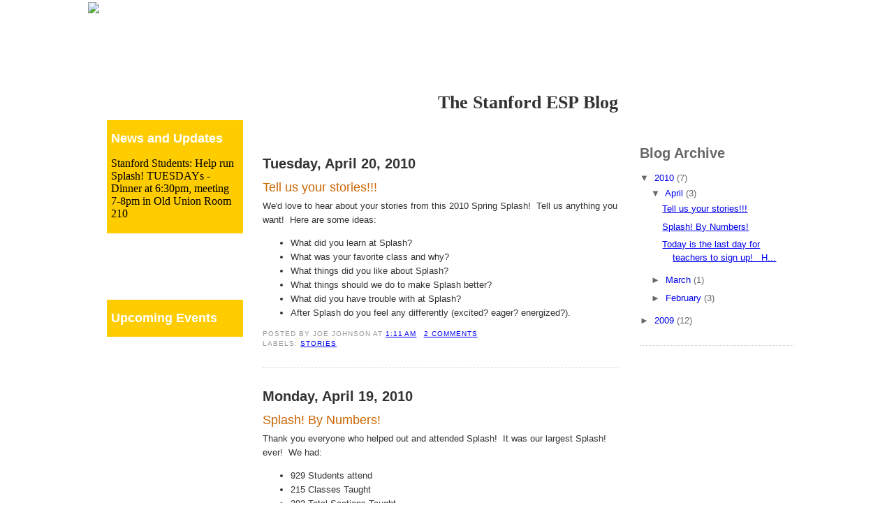

--- FILE ---
content_type: text/html; charset=UTF-8
request_url: http://blog.stanfordesp.org/2010/
body_size: 10709
content:
<!DOCTYPE html>
<html dir='ltr' xmlns='http://www.w3.org/1999/xhtml' xmlns:b='http://www.google.com/2005/gml/b' xmlns:data='http://www.google.com/2005/gml/data' xmlns:expr='http://www.google.com/2005/gml/expr'>
<head>
<link href='https://www.blogger.com/static/v1/widgets/55013136-widget_css_bundle.css' rel='stylesheet' type='text/css'/>
<meta content='text/html; charset=UTF-8' http-equiv='Content-Type'/>
<meta content='blogger' name='generator'/>
<link href='http://blog.stanfordesp.org/favicon.ico' rel='icon' type='image/x-icon'/>
<link href='http://blog.stanfordesp.org/2010/' rel='canonical'/>
<link rel="alternate" type="application/atom+xml" title="The Stanford ESP Blog - Atom" href="http://blog.stanfordesp.org/feeds/posts/default" />
<link rel="alternate" type="application/rss+xml" title="The Stanford ESP Blog - RSS" href="http://blog.stanfordesp.org/feeds/posts/default?alt=rss" />
<link rel="service.post" type="application/atom+xml" title="The Stanford ESP Blog - Atom" href="https://www.blogger.com/feeds/4044956828961174278/posts/default" />
<!--Can't find substitution for tag [blog.ieCssRetrofitLinks]-->
<meta content='http://blog.stanfordesp.org/2010/' property='og:url'/>
<meta content='The Stanford ESP Blog' property='og:title'/>
<meta content='' property='og:description'/>
<title>The Stanford ESP Blog: 2010</title>
<style id='page-skin-1' type='text/css'><!--
/*
-----------------------------------------------
Blogger Template Style
Name:     Minima
Designer: Douglas Bowman
URL:      www.stopdesign.com
Date:     26 Feb 2004
Updated by: Blogger Team
----------------------------------------------- */
/* Variable definitions
====================
<Variable name="bgcolor" description="Page Background Color"
type="color" default="#fff">
<Variable name="textcolor" description="Text Color"
type="color" default="#333">
<Variable name="linkcolor" description="Link Color"
type="color" default="#58a">
<Variable name="pagetitlecolor" description="Blog Title Color"
type="color" default="#666">
<Variable name="descriptioncolor" description="Blog Description Color"
type="color" default="#999">
<Variable name="titlecolor" description="Post Title Color"
type="color" default="#c60">
<Variable name="bordercolor" description="Border Color"
type="color" default="#ccc">
<Variable name="sidebarcolor" description="Sidebar Title Color"
type="color" default="#999">
<Variable name="sidebartextcolor" description="Sidebar Text Color"
type="color" default="#666">
<Variable name="visitedlinkcolor" description="Visited Link Color"
type="color" default="#999">
<Variable name="bodyfont" description="Text Font"
type="font" default="normal normal 100% Georgia, Serif">
<Variable name="headerfont" description="Sidebar Title Font"
type="font"
default="normal normal 78% 'Trebuchet MS',Trebuchet,Arial,Verdana,Sans-serif">
<Variable name="pagetitlefont" description="Blog Title Font"
type="font"
default="normal normal 200% Georgia, Serif">
<Variable name="descriptionfont" description="Blog Description Font"
type="font"
default="normal normal 78% 'Trebuchet MS', Trebuchet, Arial, Verdana, Sans-serif">
<Variable name="postfooterfont" description="Post Footer Font"
type="font"
default="normal normal 78% 'Trebuchet MS', Trebuchet, Arial, Verdana, Sans-serif">
<Variable name="startSide" description="Side where text starts in blog language"
type="automatic" default="left">
<Variable name="endSide" description="Side where text ends in blog language"
type="automatic" default="right">
*/
/* Use this with templates/template-twocol.html */
body {
background:#ffffff;
margin:0;
color:#333333;
font:x-small, Arial, sans-serif;
font-size/* */:/**/small;
font-size: /**/small;
text-align: center;
}
/*
a:link {
color:#5588aa;
text-decoration:none;
}
a:visited {
color:#999999;
text-decoration:none;
}
a:hover {
color:#cc6600;
text-decoration:underline;
}
*/
a img {
border-width:0;
}
/* Header
-----------------------------------------------
*/
#header-wrapper {
width:660px;
margin:0 auto 10px;
/*  border:1px solid #cccccc; */
}
#header-inner {
background-position: center;
margin-left: auto;
margin-right: auto;
}
#header {
margin: 5px;
/*  border: 1px solid #cccccc; */
text-align: center;
color:#333333;
}
#header h1 {
margin:5px 5px 0;
padding:15px 20px .25em;
line-height:1.2em;
/*  letter-spacing:.2em; */
font: normal normal 200% Georgia, Times, serif;
font-weight: bold;
}
#header a {
color:#333333;
text-decoration:none;
}
#header a:hover {
color:#333333;
}
#header .description {
margin:0 5px 5px;
padding:0 20px 15px;
max-width:700px;
text-transform:uppercase;
letter-spacing:.2em;
line-height: 1.4em;
font: normal normal 78% 'Trebuchet MS', Trebuchet, Arial, Verdana, Sans-serif;
color: #999999;
}
#header img {
margin-left: auto;
margin-right: auto;
}
/* Outer-Wrapper
----------------------------------------------- */
#outer-wrapper {
width: 760px;
/*  margin:0 auto; */
margin-left: 240px;
padding:10px;
text-align:left;
font: normal normal 100% Arial, sans-serif;
}
#main-wrapper {
width: 510px;
float: left;
word-wrap: break-word; /* fix for long text breaking sidebar float in IE */
overflow: hidden;     /* fix for long non-text content breaking IE sidebar float */
}
#sidebar-wrapper {
width: 220px;
float: right;
word-wrap: break-word; /* fix for long text breaking sidebar float in IE */
overflow: hidden;      /* fix for long non-text content breaking IE sidebar float */
}
/* Headings
----------------------------------------------- */
/*
h2 {
margin:1.5em 0 .75em;
font:normal normal 78% 'Trebuchet MS',Trebuchet,Arial,Verdana,Sans-serif;
line-height: 1.4em;
text-transform:uppercase;
letter-spacing:.2em;
color:#999999;
}
*/
/* Posts
-----------------------------------------------
*/
h2.date-header {
margin:1.5em 0 .5em;
}
.post {
margin:.5em 0 1.5em;
border-bottom:1px dotted #cccccc;
padding-bottom:1.5em;
}
.post h3 {
margin:.25em 0 0;
padding:0 0 4px;
font-size:140%;
font-weight:normal;
line-height:1.4em;
color:#cc6600;
}
.post h3 a, .post h3 a:visited, .post h3 strong {
display:block;
text-decoration:none;
color:#cc6600;
font-weight:normal;
}
.post h3 strong, .post h3 a:hover {
color:#333333;
}
.post-body {
margin:0 0 .75em;
line-height:1.6em;
}
.post-body blockquote {
line-height:1.3em;
}
.post-footer {
margin: .75em 0;
color:#999999;
text-transform:uppercase;
letter-spacing:.1em;
font: normal normal 78% 'Trebuchet MS', Trebuchet, Arial, Verdana, Sans-serif;
line-height: 1.4em;
}
.comment-link {
margin-left:.6em;
}
.post img {
padding:4px;
border:1px solid #cccccc;
}
.post blockquote {
margin:1em 20px;
}
.post blockquote p {
margin:.75em 0;
}
/* Comments
----------------------------------------------- */
#comments h4 {
margin:1em 0;
font-weight: bold;
line-height: 1.4em;
text-transform:uppercase;
letter-spacing:.2em;
color: #999999;
}
#comments-block {
margin:1em 0 1.5em;
line-height:1.6em;
}
#comments-block .comment-author {
margin:.5em 0;
}
#comments-block .comment-body {
margin:.25em 0 0;
}
#comments-block .comment-footer {
margin:-.25em 0 2em;
line-height: 1.4em;
text-transform:uppercase;
letter-spacing:.1em;
}
#comments-block .comment-body p {
margin:0 0 .75em;
}
.deleted-comment {
font-style:italic;
color:gray;
}
#blog-pager-newer-link {
float: left;
}
#blog-pager-older-link {
float: right;
}
#blog-pager {
text-align: center;
}
.feed-links {
clear: both;
line-height: 2.5em;
}
/* Sidebar Content
----------------------------------------------- */
.sidebar {
color: #666666;
line-height: 1.5em;
}
.sidebar ul {
list-style:none;
margin:0 0 0;
padding:0 0 0;
}
.sidebar li {
margin:0;
padding-top:0;
padding-right:0;
padding-bottom:.25em;
padding-left:15px;
text-indent:-15px;
line-height:1.5em;
}
.sidebar .widget, .main .widget {
border-bottom:1px dotted #cccccc;
margin:0 0 1.5em;
padding:0 0 1.5em;
}
.main .Blog {
border-bottom-width: 0;
}
/* Profile
----------------------------------------------- */
.profile-img {
float: left;
margin-top: 0;
margin-right: 5px;
margin-bottom: 5px;
margin-left: 0;
padding: 4px;
border: 1px solid #cccccc;
}
.profile-data {
margin:0;
text-transform:uppercase;
letter-spacing:.1em;
font: normal normal 78% 'Trebuchet MS', Trebuchet, Arial, Verdana, Sans-serif;
color: #999999;
font-weight: bold;
line-height: 1.6em;
}
.profile-datablock {
margin:.5em 0 .5em;
}
.profile-textblock {
margin: 0.5em 0;
line-height: 1.6em;
}
.profile-link {
font: normal normal 78% 'Trebuchet MS', Trebuchet, Arial, Verdana, Sans-serif;
text-transform: uppercase;
letter-spacing: .1em;
}
/* Footer
-----------------------------------------------
#footer {
width:660px;
clear:both;
margin:0 auto;
padding-top:15px;
line-height: 1.6em;
text-transform:uppercase;
letter-spacing:.1em;
text-align: center;
} */
/* ESP Customizations
------------------------------------------------ */
div.top_nav{
background-repeat: no-repeat;
float: left;
height:55px;
margin: 0px 14px 0px 0px;
width:246px;
}
div.top_nav h1{
color: #FFFFFF;
font-size: 16px;
text-align: center;
}
div.top_nav h2{
color: #FFFFFF;
font-size: 30px;
}
div.top_nav a:link{
color: #000000;
text-decoration: none;
}
div.top_nav a:visited{
color: #FFFFFF;
text-decoration: none;
}
div.top_nav a:hover{
color: #000000;
}
div#main_nav h1
{
font-family: Arial, sans-serif;
font-size: 15px;
margin: 0px;
padding: 0px;
}
div#main_nav h2
{
font-family: Arial, sans-serif;
font-size: 24px;
margin: 0px;
padding: 0px;
}
div#esptop {
background: url('http://stanfordesp.org/media/images/top.png');
display: block;
height:24px;
text-align: right;
width:1028px;
background-repeat: no-repeat;
}
div#container{
margin: auto;
text-align: left;
width: 1028px;
}
.text_padding{
padding: 4px 6px 4px 6px;
}
/* left */
#left_line{
background-image: url('http://stanfordesp.org/media/images/left_plug.png');
background-repeat: no-repeat;
height:26px;
margin: 10px 0px 0px 0px;
width:65px;
}
#left_menu_container {
clear: left;
display: block;
float: left;
margin-left: 11px;
}
#left_menu_top {
background-image: url('http://stanfordesp.org/media/images/yellow_top.png');
background-repeat: no-repeat;
height: 34px;
margin: 0px 0px 0px 16px;
width: 195px;
}
#left_menu {
background-color: #ffcc00;
margin: 0px 0px 0px 16px;
width: 195px;
}
#left_menu_bottom {
background-image: url('http://stanfordesp.org/media/images/yellow_bottom.png');
background-repeat: no-repeat;
height: 5px;
margin: 0px 0px 0px 16px;
width: 195px;
vertical-align: baseline;
}
#left_menu h1{
font-family: Arial, sans-serif;
color: #FFFFFF;
font-size: 18px;
}
#left_menu h2{
color: #FFFFFF;
font-size: 18px;
}
#left_menu h3{
color: #000000;
font-size: 16px;
text-align: right;
}
#left_menu h4{
color: #000000;
font-size: 14px;
text-align: right;
}
#left_menu p {
color: #000000;
font-size: 1.2em;
}
#left_menu p.small {
font-size: 1.0em;
}
#left_menu a:link{
color: #000000;
text-decoration: none;
}
#left_menu a:visited{
color: #000000;
text-decoration: none;
}
#left_menu a:hover{
color: #FFFFFF;
}
#navbar-iframe {
display: none;
}
#special_thanks{
height: 66px;
text-align: center;
}
#special_thanks img{
vertical-align: middle;
}
.text_links {
font-family: Arial, sans-serif;
font-size: 12px;
font-weight: bold;
}
.text_links a:link{
color: #000000;
text-decoration: none;
}
.text_links a:visited{
color: #000000;
text-decoration: none;
}
.text_links a:hover{
color: #CCCCCC;
text-decoration: none;
}
#bottom{
background-image: url('http://stanfordesp.org/media/images/bottom.png');
background-repeat: no-repeat;
clear: both;
height:6px;
margin: 25px 0px 0px 27px;
width:1001px;
}

--></style>
<link href='https://www.blogger.com/dyn-css/authorization.css?targetBlogID=4044956828961174278&amp;zx=80911445-4383-43ff-af69-67a8e8050f56' media='none' onload='if(media!=&#39;all&#39;)media=&#39;all&#39;' rel='stylesheet'/><noscript><link href='https://www.blogger.com/dyn-css/authorization.css?targetBlogID=4044956828961174278&amp;zx=80911445-4383-43ff-af69-67a8e8050f56' rel='stylesheet'/></noscript>
<meta name='google-adsense-platform-account' content='ca-host-pub-1556223355139109'/>
<meta name='google-adsense-platform-domain' content='blogspot.com'/>

</head>
<body>
<div class='navbar section' id='navbar'><div class='widget Navbar' data-version='1' id='Navbar1'><script type="text/javascript">
    function setAttributeOnload(object, attribute, val) {
      if(window.addEventListener) {
        window.addEventListener('load',
          function(){ object[attribute] = val; }, false);
      } else {
        window.attachEvent('onload', function(){ object[attribute] = val; });
      }
    }
  </script>
<div id="navbar-iframe-container"></div>
<script type="text/javascript" src="https://apis.google.com/js/platform.js"></script>
<script type="text/javascript">
      gapi.load("gapi.iframes:gapi.iframes.style.bubble", function() {
        if (gapi.iframes && gapi.iframes.getContext) {
          gapi.iframes.getContext().openChild({
              url: 'https://www.blogger.com/navbar/4044956828961174278?origin\x3dhttp://blog.stanfordesp.org',
              where: document.getElementById("navbar-iframe-container"),
              id: "navbar-iframe"
          });
        }
      });
    </script><script type="text/javascript">
(function() {
var script = document.createElement('script');
script.type = 'text/javascript';
script.src = '//pagead2.googlesyndication.com/pagead/js/google_top_exp.js';
var head = document.getElementsByTagName('head')[0];
if (head) {
head.appendChild(script);
}})();
</script>
</div></div>
<!-- stanford esp customizations -->
<div id='container'>
<a href='//stanfordesp.org/'><img height='50' src='//stanfordesp.org/media/images/stanfordesp-logo-small.png' style='padding-top: 3px;'/></a>
<div id='esptop'></div>
<a class='nounder' href='//stanfordesp.org/learn/index.html'>
<div class='top_nav' id='main_nav' style='background-image: url(http://stanfordesp.org/media/images/blue.png); margin-left: 242px;'>
<div class='text_padding' style='padding: 3px 6px 0px 10px;'>
<h1>I want to</h1>
<h2>Learn</h2>
</div>
</div>
</a>
<a class='nounder' href='//stanfordesp.org/teach/index.html'>
<div class='top_nav' id='main_nav' style='background-image: url(http://stanfordesp.org/media/images/green.png);  margin-left: 10px;'>
<div class='text_padding' style='padding: 3px 6px 0px 10px;'>
<h1>I want to</h1>
<h2>Teach</h2>
</div>
</div>
</a>
<a class='nounder' href='//stanfordesp.org/getinvolved/index.html'>
<div class='top_nav' id='main_nav' style='background-image: url(http://stanfordesp.org/media/images/red.png); margin: 0px 0px 0px 10px;'>
<div class='text_padding' style='padding: 3px 6px 0px 10px;'>
<h1>I want to</h1>
<h2>Volunteer</h2>
</div>
</div>
</a>
<div style='clear: both;'></div>
<div id='left_menu_container'>
<!-- Replace navbar with announcements -->
<div id='left_line'></div>
<div id='left_menu_top'></div>
<div id='left_menu'>
<div class='text_padding'>
<h1>News and Updates</h1>
<p>
<a href='http://stanfordesp.org/getinvolved/index.html'>Stanford Students: Help run Splash! TUESDAYs - Dinner at 6:30pm, meeting 7-8pm in Old Union Room 210</a>
<br/>
</p>
<!-- more announcements -->
</div>
</div>
<div id='left_menu_bottom'></div>
<div id='spacer' style='height: 20px; clear: left;'></div>
<div id='left_line'></div>
<div id='left_menu_top'></div>
<div id='left_menu'>
<div class='text_padding'>
<h1>Upcoming Events</h1>
</div>
</div>
<div id='left_menu_bottom'></div>
</div>
<!-- end customizations -->
<div id='outer-wrapper'><div id='wrap2'>
<!-- skip links for text browsers -->
<span id='skiplinks' style='display:none;'>
<a href='#main'>skip to main </a> |
      <a href='#sidebar'>skip to sidebar</a>
</span>
<div id='header-wrapper'>
<div class='header section' id='header'><div class='widget Header' data-version='1' id='Header1'>
<div id='header-inner'>
<div class='titlewrapper'>
<h1 class='title'>
<a href='http://blog.stanfordesp.org/'>
The Stanford ESP Blog
</a>
</h1>
</div>
<div class='descriptionwrapper'>
<p class='description'><span>
</span></p>
</div>
</div>
</div></div>
</div>
<div id='content-wrapper'>
<div id='crosscol-wrapper' style='text-align:center'>
<div class='crosscol no-items section' id='crosscol'></div>
</div>
<div id='main-wrapper'>
<div class='main section' id='main'><div class='widget Blog' data-version='1' id='Blog1'>
<div class='blog-posts hfeed'>

          <div class="date-outer">
        
<h2 class='date-header'><span>Tuesday, April 20, 2010</span></h2>

          <div class="date-posts">
        
<div class='post-outer'>
<div class='post hentry'>
<a name='52461351546688870'></a>
<h3 class='post-title entry-title'>
<a href='http://blog.stanfordesp.org/2010/04/tell-us-your-stories.html'>Tell us your stories!!!</a>
</h3>
<div class='post-header-line-1'></div>
<div class='post-body entry-content'>
<span class="Apple-style-span" style="border-collapse: collapse; font-family: arial, sans-serif; font-size: 13px;">We'd love to hear about your stories from this 2010 Spring Splash! &nbsp;Tell us anything you want! &nbsp;Here are some ideas:&nbsp;</span><br />
<ul><li><span class="Apple-style-span" style="border-collapse: collapse; font-family: arial, sans-serif; font-size: 13px;">What did you learn at Splash? &nbsp;</span></li>
<li><span class="Apple-style-span" style="border-collapse: collapse; font-family: arial, sans-serif; font-size: 13px;">What was your favorite class and why? &nbsp;</span></li>
<li><span class="Apple-style-span" style="border-collapse: collapse; font-family: arial, sans-serif; font-size: 13px;">What things did you like about Splash? &nbsp;</span></li>
<li><span class="Apple-style-span" style="border-collapse: collapse; font-family: arial, sans-serif; font-size: 13px;">What things should we do to make Splash better?&nbsp;</span></li>
<li><span class="Apple-style-span" style="border-collapse: collapse; font-family: arial, sans-serif; font-size: 13px;">What did you have trouble with at Splash? &nbsp;</span></li>
<li><span class="Apple-style-span" style="border-collapse: collapse; font-family: arial, sans-serif; font-size: 13px;">After Splash do you feel any differently (excited? eager? energized?).</span></li>
</ul>
<div style='clear: both;'></div>
</div>
<div class='post-footer'>
<div class='post-footer-line post-footer-line-1'><span class='post-author vcard'>
Posted by
<span class='fn'>Joe Johnson</span>
</span>
<span class='post-timestamp'>
at
<a class='timestamp-link' href='http://blog.stanfordesp.org/2010/04/tell-us-your-stories.html' rel='bookmark' title='permanent link'><abbr class='published' title='2010-04-20T01:11:00-07:00'>1:11&#8239;AM</abbr></a>
</span>
<span class='post-comment-link'>
<a class='comment-link' href='http://blog.stanfordesp.org/2010/04/tell-us-your-stories.html#comment-form' onclick=''>2
comments</a>
</span>
<span class='post-icons'>
<span class='item-control blog-admin pid-295681784'>
<a href='https://www.blogger.com/post-edit.g?blogID=4044956828961174278&postID=52461351546688870&from=pencil' title='Edit Post'>
<img alt='' class='icon-action' height='18' src='https://resources.blogblog.com/img/icon18_edit_allbkg.gif' width='18'/>
</a>
</span>
</span>
</div>
<div class='post-footer-line post-footer-line-2'><span class='post-labels'>
Labels:
<a href='http://blog.stanfordesp.org/search/label/stories' rel='tag'>stories</a>
</span>
</div>
<div class='post-footer-line post-footer-line-3'></div>
</div>
</div>
</div>

          </div></div>
        

          <div class="date-outer">
        
<h2 class='date-header'><span>Monday, April 19, 2010</span></h2>

          <div class="date-posts">
        
<div class='post-outer'>
<div class='post hentry'>
<a name='5961378045843219518'></a>
<h3 class='post-title entry-title'>
<a href='http://blog.stanfordesp.org/2010/04/splash-by-numbers.html'>Splash! By Numbers!</a>
</h3>
<div class='post-header-line-1'></div>
<div class='post-body entry-content'>
Thank you everyone who helped out and attended Splash! &nbsp;It was our largest Splash! ever! &nbsp;We had:<div><ul><li>929 Students attend</li>
<li>215 Classes Taught</li>
<li>393 Total Sections Taught</li>
</ul><div>The number of students that attend from the last Splash! in the fall of 2009 increased by almost 50% this year. &nbsp;Great job everyone and thanks for attending!</div></div>
<div style='clear: both;'></div>
</div>
<div class='post-footer'>
<div class='post-footer-line post-footer-line-1'><span class='post-author vcard'>
Posted by
<span class='fn'>Joe Johnson</span>
</span>
<span class='post-timestamp'>
at
<a class='timestamp-link' href='http://blog.stanfordesp.org/2010/04/splash-by-numbers.html' rel='bookmark' title='permanent link'><abbr class='published' title='2010-04-19T13:15:00-07:00'>1:15&#8239;PM</abbr></a>
</span>
<span class='post-comment-link'>
<a class='comment-link' href='http://blog.stanfordesp.org/2010/04/splash-by-numbers.html#comment-form' onclick=''>0
comments</a>
</span>
<span class='post-icons'>
<span class='item-control blog-admin pid-295681784'>
<a href='https://www.blogger.com/post-edit.g?blogID=4044956828961174278&postID=5961378045843219518&from=pencil' title='Edit Post'>
<img alt='' class='icon-action' height='18' src='https://resources.blogblog.com/img/icon18_edit_allbkg.gif' width='18'/>
</a>
</span>
</span>
</div>
<div class='post-footer-line post-footer-line-2'><span class='post-labels'>
</span>
</div>
<div class='post-footer-line post-footer-line-3'></div>
</div>
</div>
</div>

          </div></div>
        

          <div class="date-outer">
        
<h2 class='date-header'><span>Friday, April 2, 2010</span></h2>

          <div class="date-posts">
        
<div class='post-outer'>
<div class='post hentry'>
<a name='4917257547282454687'></a>
<div class='post-header-line-1'></div>
<div class='post-body entry-content'>
Today is the last day for teachers to sign up!&nbsp;&nbsp; Hurry teachers!!!
<div style='clear: both;'></div>
</div>
<div class='post-footer'>
<div class='post-footer-line post-footer-line-1'><span class='post-author vcard'>
Posted by
<span class='fn'>Joe Johnson</span>
</span>
<span class='post-timestamp'>
at
<a class='timestamp-link' href='http://blog.stanfordesp.org/2010/04/today-is-last-day-for-teachers-to-sign.html' rel='bookmark' title='permanent link'><abbr class='published' title='2010-04-02T10:52:00-07:00'>10:52&#8239;AM</abbr></a>
</span>
<span class='post-comment-link'>
<a class='comment-link' href='http://blog.stanfordesp.org/2010/04/today-is-last-day-for-teachers-to-sign.html#comment-form' onclick=''>0
comments</a>
</span>
<span class='post-icons'>
<span class='item-control blog-admin pid-295681784'>
<a href='https://www.blogger.com/post-edit.g?blogID=4044956828961174278&postID=4917257547282454687&from=pencil' title='Edit Post'>
<img alt='' class='icon-action' height='18' src='https://resources.blogblog.com/img/icon18_edit_allbkg.gif' width='18'/>
</a>
</span>
</span>
</div>
<div class='post-footer-line post-footer-line-2'><span class='post-labels'>
</span>
</div>
<div class='post-footer-line post-footer-line-3'></div>
</div>
</div>
</div>

          </div></div>
        

          <div class="date-outer">
        
<h2 class='date-header'><span>Wednesday, March 24, 2010</span></h2>

          <div class="date-posts">
        
<div class='post-outer'>
<div class='post hentry'>
<a name='8251445606764404972'></a>
<h3 class='post-title entry-title'>
<a href='http://blog.stanfordesp.org/2010/03/preview-few-classes.html'>Preview a few classes!</a>
</h3>
<div class='post-header-line-1'></div>
<div class='post-body entry-content'>
Here's a short list of some of the classes that have been registered -<br />
<br />
<ul><li>Hands-on Biology</li>
<li>Quantum Field Theory</li>
<li>Television Mass Communication</li>
<li>DNA, Strawberries, and You!</li>
<li>Improv Your Life</li>
<li>Hip hip choreo + poppin</li>
</ul><br />
What classes would YOU like to see up here?
<div style='clear: both;'></div>
</div>
<div class='post-footer'>
<div class='post-footer-line post-footer-line-1'><span class='post-author vcard'>
Posted by
<span class='fn'>Joe Johnson</span>
</span>
<span class='post-timestamp'>
at
<a class='timestamp-link' href='http://blog.stanfordesp.org/2010/03/preview-few-classes.html' rel='bookmark' title='permanent link'><abbr class='published' title='2010-03-24T15:27:00-07:00'>3:27&#8239;PM</abbr></a>
</span>
<span class='post-comment-link'>
<a class='comment-link' href='http://blog.stanfordesp.org/2010/03/preview-few-classes.html#comment-form' onclick=''>3
comments</a>
</span>
<span class='post-icons'>
<span class='item-control blog-admin pid-295681784'>
<a href='https://www.blogger.com/post-edit.g?blogID=4044956828961174278&postID=8251445606764404972&from=pencil' title='Edit Post'>
<img alt='' class='icon-action' height='18' src='https://resources.blogblog.com/img/icon18_edit_allbkg.gif' width='18'/>
</a>
</span>
</span>
</div>
<div class='post-footer-line post-footer-line-2'><span class='post-labels'>
Labels:
<a href='http://blog.stanfordesp.org/search/label/classes%20input' rel='tag'>classes input</a>
</span>
</div>
<div class='post-footer-line post-footer-line-3'></div>
</div>
</div>
</div>

          </div></div>
        

          <div class="date-outer">
        
<h2 class='date-header'><span>Monday, February 22, 2010</span></h2>

          <div class="date-posts">
        
<div class='post-outer'>
<div class='post hentry'>
<a name='5219413167133595710'></a>
<h3 class='post-title entry-title'>
<a href='http://blog.stanfordesp.org/2010/02/what-should-we-do.html'>What should we do?</a>
</h3>
<div class='post-header-line-1'></div>
<div class='post-body entry-content'>
<div style="text-align: center;"><br />
</div>Hey readers! &nbsp;We're looking for ideas on how to get more students to be involved with Splash. &nbsp;What are some ways that you can think of to let students know about Splash? &nbsp;A lot of people haven't heard of Splash and we're trying to get the word out.<br />
<div style="text-align: center;"><b>Post your ideas by commenting below!</b></div><div style="text-align: center;"><span class="Apple-style-span" style="color: red;">Top three ideas will get free T-shirts!</span></div>
<div style='clear: both;'></div>
</div>
<div class='post-footer'>
<div class='post-footer-line post-footer-line-1'><span class='post-author vcard'>
Posted by
<span class='fn'>Joe Johnson</span>
</span>
<span class='post-timestamp'>
at
<a class='timestamp-link' href='http://blog.stanfordesp.org/2010/02/what-should-we-do.html' rel='bookmark' title='permanent link'><abbr class='published' title='2010-02-22T16:18:00-08:00'>4:18&#8239;PM</abbr></a>
</span>
<span class='post-comment-link'>
<a class='comment-link' href='http://blog.stanfordesp.org/2010/02/what-should-we-do.html#comment-form' onclick=''>11
comments</a>
</span>
<span class='post-icons'>
<span class='item-control blog-admin pid-295681784'>
<a href='https://www.blogger.com/post-edit.g?blogID=4044956828961174278&postID=5219413167133595710&from=pencil' title='Edit Post'>
<img alt='' class='icon-action' height='18' src='https://resources.blogblog.com/img/icon18_edit_allbkg.gif' width='18'/>
</a>
</span>
</span>
</div>
<div class='post-footer-line post-footer-line-2'><span class='post-labels'>
</span>
</div>
<div class='post-footer-line post-footer-line-3'></div>
</div>
</div>
</div>

          </div></div>
        

          <div class="date-outer">
        
<h2 class='date-header'><span>Monday, February 8, 2010</span></h2>

          <div class="date-posts">
        
<div class='post-outer'>
<div class='post hentry'>
<a name='5637799422542157470'></a>
<h3 class='post-title entry-title'>
<a href='http://blog.stanfordesp.org/2010/02/look-who-won-t-shirt.html'>Look who won a T-Shirt!</a>
</h3>
<div class='post-header-line-1'></div>
<div class='post-body entry-content'>
<span class="Apple-style-span" style="border-collapse: collapse; font-family: 'times new roman', 'new york', times, serif; font-size: 16px;"></span><br />
<div style="text-align: center;"><span class="Apple-style-span" style="color: red;"><b><span class="Apple-style-span" style="font-size: x-large;">SPLASH! T-shirt competition&nbsp;results!!</span></b></span></div><div>A while ago we polled all of our past students to tell us about their experiences during SPLASH! &nbsp;We've rated them and pick one to win a free SPLASH! &nbsp;T-shirt! &nbsp;Congratulations <b>Yessenia Moreno</b>! &nbsp;</div><div><br />
</div><div>Below is her SPLASH!&nbsp;experience&nbsp;that won her a free t-shirt. &nbsp;</div><div><br />
</div><div><i>Splash was a great experince for me. I had never&nbsp;attended&nbsp;Splash and I regret that because it was a really fun&nbsp;experience. &nbsp;I went as a Senior, which&nbsp;unfortunatly means that i can't go next year, but&nbsp;if I could&nbsp;do it again,&nbsp;I would. You get to meet a lot of new people, no matter what age they are, it's still fun to get to know them. My favorite classes would have to be Sign Language and&nbsp;</i><span style="color: black;"><i>Frisbee. I really enjoyed both because they were really fun and&nbsp;I got to interact with others :) I was&nbsp;a little&nbsp;bad at Sign Language, but it was still fun to see that I was not the only one struggling. &nbsp;There were times when&nbsp;I got lost, expecially when&nbsp;I had to get there, but it was still fun.&nbsp;&nbsp;One of the wacky experinces I had was that I took a Music Theory class when I had never seen a music note or learned about them. Thanks for giving me&nbsp;the chance to be there.</i></span></div><div><span style="color: black;"><i>&nbsp;I&nbsp;would recommend this to anyone,&nbsp;it's fun and at&nbsp;the same time you learn new things.&nbsp;</i></span><i>&nbsp;&nbsp;&nbsp;&nbsp;&nbsp;&nbsp;&nbsp;&nbsp;&nbsp;&nbsp;&nbsp;&nbsp;</i></div><div><i>-Yessenia Moreno</i></div>
<div style='clear: both;'></div>
</div>
<div class='post-footer'>
<div class='post-footer-line post-footer-line-1'><span class='post-author vcard'>
Posted by
<span class='fn'>Joe Johnson</span>
</span>
<span class='post-timestamp'>
at
<a class='timestamp-link' href='http://blog.stanfordesp.org/2010/02/look-who-won-t-shirt.html' rel='bookmark' title='permanent link'><abbr class='published' title='2010-02-08T08:00:00-08:00'>8:00&#8239;AM</abbr></a>
</span>
<span class='post-comment-link'>
<a class='comment-link' href='http://blog.stanfordesp.org/2010/02/look-who-won-t-shirt.html#comment-form' onclick=''>3
comments</a>
</span>
<span class='post-icons'>
<span class='item-control blog-admin pid-295681784'>
<a href='https://www.blogger.com/post-edit.g?blogID=4044956828961174278&postID=5637799422542157470&from=pencil' title='Edit Post'>
<img alt='' class='icon-action' height='18' src='https://resources.blogblog.com/img/icon18_edit_allbkg.gif' width='18'/>
</a>
</span>
</span>
</div>
<div class='post-footer-line post-footer-line-2'><span class='post-labels'>
Labels:
<a href='http://blog.stanfordesp.org/search/label/stories' rel='tag'>stories</a>,
<a href='http://blog.stanfordesp.org/search/label/students' rel='tag'>students</a>
</span>
</div>
<div class='post-footer-line post-footer-line-3'></div>
</div>
</div>
</div>

          </div></div>
        

          <div class="date-outer">
        
<h2 class='date-header'><span>Monday, February 1, 2010</span></h2>

          <div class="date-posts">
        
<div class='post-outer'>
<div class='post hentry'>
<a name='2636793885049734747'></a>
<h3 class='post-title entry-title'>
<a href='http://blog.stanfordesp.org/2010/02/pekin-art-of-opera-face-painting.html'>The Pekin Art of Opera Face Painting</a>
</h3>
<div class='post-header-line-1'></div>
<div class='post-body entry-content'>
<div style="text-align: center;"><span style="font-family: Georgia, 'Times New Roman', serif;"><b><span style="color: #38761d;"><span style="font-size: x-large;">Exciting Classes At Splash:</span></span></b></span></div><div style="text-align: center;"><span style="border-collapse: collapse;"><span style="font-family: Arial, sans-serif;"><i><span style="font-size: large;">Pekin Face Painting</span></i></span></span></div><div style="text-align: center;"><span style="font-family: georgia;"><span style="font-size: small;">Taught by Emily Song</span></span><br />
<span style="font-family: Georgia, 'Times New Roman', serif;"><span style="border-collapse: collapse;"><table><tbody>
<tr><td><span class="Apple-style-span" style="border-collapse: collapse;"><span class="Apple-style-span" style="border-collapse: separate;">Learn about the Ancient art of Pekin Face Painting! &nbsp;This facial&nbsp;<span class="Apple-style-span" style="-webkit-border-horizontal-spacing: 0px; -webkit-border-vertical-spacing: 0px; border-collapse: collapse;">make-up is applied to distinguish different roles and reveal their dispositions and moral qualities. &nbsp;Red&nbsp;stands for courage and loyalty and white represents brutality and cruelty. Students explored intriguing facts about Chinese culture and learn the application of&nbsp;face&nbsp;painting!</span></span></span><br />
<div style="text-align: center;"><span class="Apple-style-span" style="border-collapse: collapse;"><span class="Apple-style-span" style="border-collapse: separate;"><span class="Apple-style-span" style="-webkit-border-horizontal-spacing: 0px; -webkit-border-vertical-spacing: 0px; border-collapse: collapse;"><span class="Apple-style-span" style="-webkit-border-horizontal-spacing: 2px; -webkit-border-vertical-spacing: 2px; border-collapse: separate; font-family: Georgia, serif;"><a href="https://blogger.googleusercontent.com/img/b/R29vZ2xl/AVvXsEjQJ0knLh0rFkgN4whLguHPsJOzJFk-A7-iYwLPeWz1S8svC9v8t9CllyrV8jdQvnBmeI6iEYVp5nXclHqJF7uiMP874DUt_BYzmy79FvRipTCGVchpBV0PstEUO5zJfwvWicrJ28g7BVTS/s1600-h/Screen+shot+2010-01-28+at+12.27.29+AM.jpg" imageanchor="1" style="margin-left: 1em; margin-right: 1em;"><img border="0" height="132" src="https://blogger.googleusercontent.com/img/b/R29vZ2xl/AVvXsEjQJ0knLh0rFkgN4whLguHPsJOzJFk-A7-iYwLPeWz1S8svC9v8t9CllyrV8jdQvnBmeI6iEYVp5nXclHqJF7uiMP874DUt_BYzmy79FvRipTCGVchpBV0PstEUO5zJfwvWicrJ28g7BVTS/s200/Screen+shot+2010-01-28+at+12.27.29+AM.jpg" width="200" /></a>&nbsp;&nbsp;<a href="https://blogger.googleusercontent.com/img/b/R29vZ2xl/AVvXsEj6hDNEgpBgJq5VaGxt65INOjfCHWLhLHp0Aln39FM_PWZjnyf43j0ur_x4aRuy3fCOIdp5QfTf2gTW3xniV7A0ZnAgwW6ztC7Vb0auIDa8GeSO6zP_4wTC8G335P_yhM4age8sYLfgxQQd/s1600-h/Screen+shot+2010-01-28+at+12.26.50+AM.jpg" imageanchor="1" style="margin-left: 1em; margin-right: 1em;"><img border="0" height="212" src="https://blogger.googleusercontent.com/img/b/R29vZ2xl/AVvXsEj6hDNEgpBgJq5VaGxt65INOjfCHWLhLHp0Aln39FM_PWZjnyf43j0ur_x4aRuy3fCOIdp5QfTf2gTW3xniV7A0ZnAgwW6ztC7Vb0auIDa8GeSO6zP_4wTC8G335P_yhM4age8sYLfgxQQd/s200/Screen+shot+2010-01-28+at+12.26.50+AM.jpg" width="140" /></a></span></span></span></span></div><span style="font-family: Georgia, 'Times New Roman', serif;"><span style="border-collapse: collapse; font-size: small;"></span></span><br />
<span style="font-family: Georgia, 'Times New Roman', serif;"><span style="border-collapse: collapse; font-size: small;"><div style="text-align: left;"><span style="font-family: Georgia, serif;"><span style="border-collapse: separate;"></span></span><br />
<span style="font-family: Georgia, serif;"><span style="border-collapse: separate;"><div style="text-align: left;"></div></span></span></div></span></span></td><td><span class="Apple-style-span" style="font-family: Arial, sans-serif;"><span class="Apple-style-span" style="border-collapse: collapse;"><br />
</span></span></td></tr>
</tbody></table></span></span></div>
<div style='clear: both;'></div>
</div>
<div class='post-footer'>
<div class='post-footer-line post-footer-line-1'><span class='post-author vcard'>
Posted by
<span class='fn'>Joe Johnson</span>
</span>
<span class='post-timestamp'>
at
<a class='timestamp-link' href='http://blog.stanfordesp.org/2010/02/pekin-art-of-opera-face-painting.html' rel='bookmark' title='permanent link'><abbr class='published' title='2010-02-01T13:58:00-08:00'>1:58&#8239;PM</abbr></a>
</span>
<span class='post-comment-link'>
<a class='comment-link' href='http://blog.stanfordesp.org/2010/02/pekin-art-of-opera-face-painting.html#comment-form' onclick=''>2
comments</a>
</span>
<span class='post-icons'>
<span class='item-control blog-admin pid-295681784'>
<a href='https://www.blogger.com/post-edit.g?blogID=4044956828961174278&postID=2636793885049734747&from=pencil' title='Edit Post'>
<img alt='' class='icon-action' height='18' src='https://resources.blogblog.com/img/icon18_edit_allbkg.gif' width='18'/>
</a>
</span>
</span>
</div>
<div class='post-footer-line post-footer-line-2'><span class='post-labels'>
Labels:
<a href='http://blog.stanfordesp.org/search/label/class%20reviews' rel='tag'>class reviews</a>,
<a href='http://blog.stanfordesp.org/search/label/face%20painting' rel='tag'>face painting</a>,
<a href='http://blog.stanfordesp.org/search/label/opera' rel='tag'>opera</a>
</span>
</div>
<div class='post-footer-line post-footer-line-3'></div>
</div>
</div>
</div>

        </div></div>
      
</div>
<div class='blog-pager' id='blog-pager'>
<span id='blog-pager-newer-link'>
<a class='blog-pager-newer-link' href='http://blog.stanfordesp.org/' id='Blog1_blog-pager-newer-link' title='Newer Posts'>Newer Posts</a>
</span>
<span id='blog-pager-older-link'>
<a class='blog-pager-older-link' href='http://blog.stanfordesp.org/search?updated-max=2010-02-01T13:58:00-08:00&max-results=7' id='Blog1_blog-pager-older-link' title='Older Posts'>Older Posts</a>
</span>
<a class='home-link' href='http://blog.stanfordesp.org/'>Home</a>
</div>
<div class='clear'></div>
<div class='blog-feeds'>
<div class='feed-links'>
Subscribe to:
<a class='feed-link' href='http://blog.stanfordesp.org/feeds/posts/default' target='_blank' type='application/atom+xml'>Comments (Atom)</a>
</div>
</div>
</div></div>
</div>
<div id='sidebar-wrapper'>
<div class='sidebar section' id='sidebar'><div class='widget BlogArchive' data-version='1' id='BlogArchive1'>
<h2>Blog Archive</h2>
<div class='widget-content'>
<div id='ArchiveList'>
<div id='BlogArchive1_ArchiveList'>
<ul class='hierarchy'>
<li class='archivedate expanded'>
<a class='toggle' href='javascript:void(0)'>
<span class='zippy toggle-open'>

        &#9660;&#160;
      
</span>
</a>
<a class='post-count-link' href='http://blog.stanfordesp.org/2010/'>
2010
</a>
<span class='post-count' dir='ltr'>(7)</span>
<ul class='hierarchy'>
<li class='archivedate expanded'>
<a class='toggle' href='javascript:void(0)'>
<span class='zippy toggle-open'>

        &#9660;&#160;
      
</span>
</a>
<a class='post-count-link' href='http://blog.stanfordesp.org/2010/04/'>
April
</a>
<span class='post-count' dir='ltr'>(3)</span>
<ul class='posts'>
<li><a href='http://blog.stanfordesp.org/2010/04/tell-us-your-stories.html'>Tell us your stories!!!</a></li>
<li><a href='http://blog.stanfordesp.org/2010/04/splash-by-numbers.html'>Splash! By Numbers!</a></li>
<li><a href='http://blog.stanfordesp.org/2010/04/today-is-last-day-for-teachers-to-sign.html'>Today is the last day for teachers to sign up!&#160;&#160; H...</a></li>
</ul>
</li>
</ul>
<ul class='hierarchy'>
<li class='archivedate collapsed'>
<a class='toggle' href='javascript:void(0)'>
<span class='zippy'>

        &#9658;&#160;
      
</span>
</a>
<a class='post-count-link' href='http://blog.stanfordesp.org/2010/03/'>
March
</a>
<span class='post-count' dir='ltr'>(1)</span>
<ul class='posts'>
<li><a href='http://blog.stanfordesp.org/2010/03/preview-few-classes.html'>Preview a few classes!</a></li>
</ul>
</li>
</ul>
<ul class='hierarchy'>
<li class='archivedate collapsed'>
<a class='toggle' href='javascript:void(0)'>
<span class='zippy'>

        &#9658;&#160;
      
</span>
</a>
<a class='post-count-link' href='http://blog.stanfordesp.org/2010/02/'>
February
</a>
<span class='post-count' dir='ltr'>(3)</span>
<ul class='posts'>
<li><a href='http://blog.stanfordesp.org/2010/02/what-should-we-do.html'>What should we do?</a></li>
<li><a href='http://blog.stanfordesp.org/2010/02/look-who-won-t-shirt.html'>Look who won a T-Shirt!</a></li>
<li><a href='http://blog.stanfordesp.org/2010/02/pekin-art-of-opera-face-painting.html'>The Pekin Art of Opera Face Painting</a></li>
</ul>
</li>
</ul>
</li>
</ul>
<ul class='hierarchy'>
<li class='archivedate collapsed'>
<a class='toggle' href='javascript:void(0)'>
<span class='zippy'>

        &#9658;&#160;
      
</span>
</a>
<a class='post-count-link' href='http://blog.stanfordesp.org/2009/'>
2009
</a>
<span class='post-count' dir='ltr'>(12)</span>
<ul class='hierarchy'>
<li class='archivedate collapsed'>
<a class='toggle' href='javascript:void(0)'>
<span class='zippy'>

        &#9658;&#160;
      
</span>
</a>
<a class='post-count-link' href='http://blog.stanfordesp.org/2009/12/'>
December
</a>
<span class='post-count' dir='ltr'>(2)</span>
</li>
</ul>
<ul class='hierarchy'>
<li class='archivedate collapsed'>
<a class='toggle' href='javascript:void(0)'>
<span class='zippy'>

        &#9658;&#160;
      
</span>
</a>
<a class='post-count-link' href='http://blog.stanfordesp.org/2009/11/'>
November
</a>
<span class='post-count' dir='ltr'>(8)</span>
</li>
</ul>
<ul class='hierarchy'>
<li class='archivedate collapsed'>
<a class='toggle' href='javascript:void(0)'>
<span class='zippy'>

        &#9658;&#160;
      
</span>
</a>
<a class='post-count-link' href='http://blog.stanfordesp.org/2009/10/'>
October
</a>
<span class='post-count' dir='ltr'>(2)</span>
</li>
</ul>
</li>
</ul>
</div>
</div>
<div class='clear'></div>
</div>
</div></div>
</div>
<!-- spacer for skins that want sidebar and main to be the same height-->
<div class='clear'>&#160;</div>
</div>
<!-- end content-wrapper -->
<div id='footer-wrapper'>
<div class='footer no-items section' id='footer'></div>
</div>
</div></div>
<!-- end outer-wrapper -->
<div id='bottom'></div>
<!--BOTTOM LINKS-->
<!-- Static navbar for now. The dynamic one appears on the left. -->
<p class='text_links' style='text-align: right; margin: 3px 12px 3px 0px;'>
<a href='//stanfordesp.org/about/index.html'>About ESP</a> |
      <a href='//stanfordesp.org/about/getting-here.html'>Directions to Splash</a> |
      <a href='//stanfordesp.org/learn/oldcatalogs.html'>Old Splash Catalogs</a>
</p>
<!--END BOTTOM LINKS-->
<div id='special_thanks'>
<img src='//stanfordesp.org/media/images/su.gif'/>
<img src='//stanfordesp.org/media/images/assu.gif'/>
<img src='//stanfordesp.org/media/images/gsc.gif'/>
</div>
</div>
<!-- id=container -->
<script type='text/javascript'>
var gaJsHost = (("https:" == document.location.protocol) ? "https://ssl." : "http://www.");
document.write(unescape("%3Cscript src='" + gaJsHost + "google-analytics.com/ga.js' type='text/javascript'%3E%3C/script%3E"));
</script>
<script type='text/javascript'>
try {
var pageTracker = _gat._getTracker("UA-11594633-1");
pageTracker._trackPageview();
} catch(err) {}</script>
<script type='text/javascript'>
var gaJsHost = (("https:" == document.location.protocol) ? "https://ssl." : "http://www.");
document.write(unescape("%3Cscript src='" + gaJsHost + "google-analytics.com/ga.js' type='text/javascript'%3E%3C/script%3E"));
</script>
<script type='text/javascript'>
try {
var pageTracker = _gat._getTracker("UA-11594665-1");
pageTracker._trackPageview();
} catch(err) {}</script>

<script type="text/javascript" src="https://www.blogger.com/static/v1/widgets/382300504-widgets.js"></script>
<script type='text/javascript'>
window['__wavt'] = 'AOuZoY4calhgrLSJk9YsYoC5ljrEqAF0Vw:1766380189885';_WidgetManager._Init('//www.blogger.com/rearrange?blogID\x3d4044956828961174278','//blog.stanfordesp.org/2010/','4044956828961174278');
_WidgetManager._SetDataContext([{'name': 'blog', 'data': {'blogId': '4044956828961174278', 'title': 'The Stanford ESP Blog', 'url': 'http://blog.stanfordesp.org/2010/', 'canonicalUrl': 'http://blog.stanfordesp.org/2010/', 'homepageUrl': 'http://blog.stanfordesp.org/', 'searchUrl': 'http://blog.stanfordesp.org/search', 'canonicalHomepageUrl': 'http://blog.stanfordesp.org/', 'blogspotFaviconUrl': 'http://blog.stanfordesp.org/favicon.ico', 'bloggerUrl': 'https://www.blogger.com', 'hasCustomDomain': true, 'httpsEnabled': false, 'enabledCommentProfileImages': true, 'gPlusViewType': 'FILTERED_POSTMOD', 'adultContent': false, 'analyticsAccountNumber': '', 'encoding': 'UTF-8', 'locale': 'en', 'localeUnderscoreDelimited': 'en', 'languageDirection': 'ltr', 'isPrivate': false, 'isMobile': false, 'isMobileRequest': false, 'mobileClass': '', 'isPrivateBlog': false, 'isDynamicViewsAvailable': true, 'feedLinks': '\x3clink rel\x3d\x22alternate\x22 type\x3d\x22application/atom+xml\x22 title\x3d\x22The Stanford ESP Blog - Atom\x22 href\x3d\x22http://blog.stanfordesp.org/feeds/posts/default\x22 /\x3e\n\x3clink rel\x3d\x22alternate\x22 type\x3d\x22application/rss+xml\x22 title\x3d\x22The Stanford ESP Blog - RSS\x22 href\x3d\x22http://blog.stanfordesp.org/feeds/posts/default?alt\x3drss\x22 /\x3e\n\x3clink rel\x3d\x22service.post\x22 type\x3d\x22application/atom+xml\x22 title\x3d\x22The Stanford ESP Blog - Atom\x22 href\x3d\x22https://www.blogger.com/feeds/4044956828961174278/posts/default\x22 /\x3e\n', 'meTag': '', 'adsenseHostId': 'ca-host-pub-1556223355139109', 'adsenseHasAds': false, 'adsenseAutoAds': false, 'boqCommentIframeForm': true, 'loginRedirectParam': '', 'view': '', 'dynamicViewsCommentsSrc': '//www.blogblog.com/dynamicviews/4224c15c4e7c9321/js/comments.js', 'dynamicViewsScriptSrc': '//www.blogblog.com/dynamicviews/daef15016aa26cab', 'plusOneApiSrc': 'https://apis.google.com/js/platform.js', 'disableGComments': true, 'interstitialAccepted': false, 'sharing': {'platforms': [{'name': 'Get link', 'key': 'link', 'shareMessage': 'Get link', 'target': ''}, {'name': 'Facebook', 'key': 'facebook', 'shareMessage': 'Share to Facebook', 'target': 'facebook'}, {'name': 'BlogThis!', 'key': 'blogThis', 'shareMessage': 'BlogThis!', 'target': 'blog'}, {'name': 'X', 'key': 'twitter', 'shareMessage': 'Share to X', 'target': 'twitter'}, {'name': 'Pinterest', 'key': 'pinterest', 'shareMessage': 'Share to Pinterest', 'target': 'pinterest'}, {'name': 'Email', 'key': 'email', 'shareMessage': 'Email', 'target': 'email'}], 'disableGooglePlus': true, 'googlePlusShareButtonWidth': 0, 'googlePlusBootstrap': '\x3cscript type\x3d\x22text/javascript\x22\x3ewindow.___gcfg \x3d {\x27lang\x27: \x27en\x27};\x3c/script\x3e'}, 'hasCustomJumpLinkMessage': false, 'jumpLinkMessage': 'Read more', 'pageType': 'archive', 'pageName': '2010', 'pageTitle': 'The Stanford ESP Blog: 2010'}}, {'name': 'features', 'data': {}}, {'name': 'messages', 'data': {'edit': 'Edit', 'linkCopiedToClipboard': 'Link copied to clipboard!', 'ok': 'Ok', 'postLink': 'Post Link'}}, {'name': 'template', 'data': {'name': 'custom', 'localizedName': 'Custom', 'isResponsive': false, 'isAlternateRendering': false, 'isCustom': true}}, {'name': 'view', 'data': {'classic': {'name': 'classic', 'url': '?view\x3dclassic'}, 'flipcard': {'name': 'flipcard', 'url': '?view\x3dflipcard'}, 'magazine': {'name': 'magazine', 'url': '?view\x3dmagazine'}, 'mosaic': {'name': 'mosaic', 'url': '?view\x3dmosaic'}, 'sidebar': {'name': 'sidebar', 'url': '?view\x3dsidebar'}, 'snapshot': {'name': 'snapshot', 'url': '?view\x3dsnapshot'}, 'timeslide': {'name': 'timeslide', 'url': '?view\x3dtimeslide'}, 'isMobile': false, 'title': 'The Stanford ESP Blog', 'description': '', 'url': 'http://blog.stanfordesp.org/2010/', 'type': 'feed', 'isSingleItem': false, 'isMultipleItems': true, 'isError': false, 'isPage': false, 'isPost': false, 'isHomepage': false, 'isArchive': true, 'isLabelSearch': false, 'archive': {'year': 2010, 'rangeMessage': 'Showing posts from 2010'}}}]);
_WidgetManager._RegisterWidget('_NavbarView', new _WidgetInfo('Navbar1', 'navbar', document.getElementById('Navbar1'), {}, 'displayModeFull'));
_WidgetManager._RegisterWidget('_HeaderView', new _WidgetInfo('Header1', 'header', document.getElementById('Header1'), {}, 'displayModeFull'));
_WidgetManager._RegisterWidget('_BlogView', new _WidgetInfo('Blog1', 'main', document.getElementById('Blog1'), {'cmtInteractionsEnabled': false, 'lightboxEnabled': true, 'lightboxModuleUrl': 'https://www.blogger.com/static/v1/jsbin/2485970545-lbx.js', 'lightboxCssUrl': 'https://www.blogger.com/static/v1/v-css/828616780-lightbox_bundle.css'}, 'displayModeFull'));
_WidgetManager._RegisterWidget('_BlogArchiveView', new _WidgetInfo('BlogArchive1', 'sidebar', document.getElementById('BlogArchive1'), {'languageDirection': 'ltr', 'loadingMessage': 'Loading\x26hellip;'}, 'displayModeFull'));
</script>
</body>
</html>